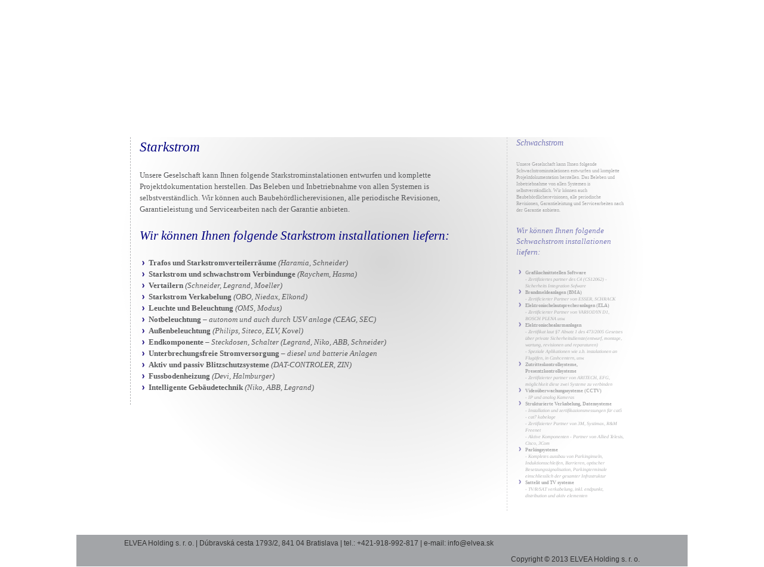

--- FILE ---
content_type: text/html; charset=utf-8
request_url: https://elvea.sk/de/produkte-und-dienstleistungen/
body_size: 4313
content:
<!DOCTYPE html><html lang='de' dir="ltr" prefix="schema: http://schema.org/"><head itemscope itemtype="http://schema.org/WebSite"><meta name="viewport" content="width=device-width, initial-scale=1, shrink-to-fit=no" /><base href="https://elvea.sk/"><meta charset="utf-8" /><meta name="theme-color" content="#000080"/><meta http-equiv="X-UA-Compatible" content="IE=11" /><meta name="format-detection" content="telephone=no" /><meta name="robots" content="all,follow" /><meta name="X-Robots-Tag" content="all,follow" /><meta http-equiv="Content-Type" content="text/html; charset=UTF-8"><meta http-equiv="Content-language" content="de"><link rel="canonical" href="https://elvea.sk/de/"><title>Produkte - ELVEA Holding s.r.o.</title><link rel="icon" href="/favicon.ico" type="image/x-icon" /><link rel="preload" href="/img/bg.webp" as="image"><link rel="preload" href="/img/home-bg.webp" as="image"><link rel="preload" href="/css/normalize.css" as="style"><link rel="preload" href="/css/default.css" as="style"><link type="text/css" rel="stylesheet" href="/css/normalize.css" integrity="sha256-pRSNABeVcTmeYYIfg1rKQM7mfHsZjNwkr8paCx68C2Y= sha384-zkEt5dTxd+3ElZzhvbpk2hcL5ZHPNPE64pWnxHRKES25JMSnrHj/TebE79U+uvRO sha512-M1PlyCnAm+Jnmn3ESzpepA7bB5EqLuUZeqopk9kZUbX2M1DEc0uV/8QMq7fmGu0hYjjX6zh1y/3v3kZrtKK2wQ==" crossorigin="anonymous" defer><link type="text/css" rel="stylesheet" href="/css/default.css" integrity="sha256-0/noEnYVrK/BblrFW0J9FPF5KqeWVVCS8PaowgCcKcE= sha384-ZeCx0DYt3e6AbSfTVn9hdVJZE1mLGoEryTAS9bGzJ6Rrq2nJT5brTQjmmzc8KOiT sha512-dmrILQOsep79lDrbXVLiOSyj/eUfNPQe9VwJfOUOaH4Bnq83pQiv4h6pFTXtbk3sVt08AXwOUR/GcHPWOclbmg==" crossorigin="anonymous" defer><link rel="preload" href="/js/web.js?v=20" as="script"><link rel="alternate" hreflang="sk" href="https://elvea.sk/sk/produkty-a-sluzby" /><link rel="alternate" hreflang="en" href="https://elvea.sk/en/products-and-services" /><link rel="alternate" hreflang="de" href="https://elvea.sk/de/produkte-und-dienstleistungen" /><link rel="alternate" hreflang="x-default" href="https://elvea.sk/en/" /><script type="application/ld+json" nonce="8FbeWUriaByFomRFnNGUTNHzNnssR4+l6ODcIh3rSYM=">
	{
	    "@context": "http://schema.org",
	    "@type": "WebSite",
	    "url": "https://elvea.sk/",
	    "potentialAction": {
		"@type": "SearchAction",
		"target": "https://elvea.sk/de/search?text={text}&submit_=",
		"query-input": "required name=text"
	    }
	}
	</script></head><body itemscope itemtype="http://schema.org/WebPage"><div id="container"><header role="banner" itemscope itemtype="http://schema.org/WPHeader"><div id="head" class="font" nonce="8FbeWUriaByFomRFnNGUTNHzNnssR4+l6ODcIh3rSYM="><div itemscope itemtype="http://schema.org/Organization"><a title="ELVEA Holding" class="logo" href="/de/" nonce="8FbeWUriaByFomRFnNGUTNHzNnssR4+l6ODcIh3rSYM="><picture nonce="8FbeWUriaByFomRFnNGUTNHzNnssR4+l6ODcIh3rSYM="><source srcset="/img/logo.svg" alt="Logo - ELVEA Holding" width="230.58" height="57" nonce="8FbeWUriaByFomRFnNGUTNHzNnssR4+l6ODcIh3rSYM="><source srcset="/img/logo.png" alt="Logo - ELVEA Holding" width="176" height="57" nonce="8FbeWUriaByFomRFnNGUTNHzNnssR4+l6ODcIh3rSYM="><img src="/img/logo.png" alt="Logo - ELVEA Holding" width="176" height="57" nonce="8FbeWUriaByFomRFnNGUTNHzNnssR4+l6ODcIh3rSYM="></picture></a></div><nav role="navigation" itemscope itemtype="http://schema.org/SiteNavigationElement"><div class="menu" nonce="8FbeWUriaByFomRFnNGUTNHzNnssR4+l6ODcIh3rSYM="><ul class="reset" nonce="8FbeWUriaByFomRFnNGUTNHzNnssR4+l6ODcIh3rSYM=">                                                   <li class="" nonce="8FbeWUriaByFomRFnNGUTNHzNnssR4+l6ODcIh3rSYM="><a href="/de/" title="Einführung" hreflang="de" nonce="8FbeWUriaByFomRFnNGUTNHzNnssR4+l6ODcIh3rSYM=">Einführung</a></li>  <li class="active" nonce="8FbeWUriaByFomRFnNGUTNHzNnssR4+l6ODcIh3rSYM="><a href="/de/produkte-und-dienstleistungen/" title="Produkte" hreflang="de" nonce="8FbeWUriaByFomRFnNGUTNHzNnssR4+l6ODcIh3rSYM=">Produkte</a></li>      <li class="" nonce="8FbeWUriaByFomRFnNGUTNHzNnssR4+l6ODcIh3rSYM="><a href="/de/referenzen/" title="Referenzen" hreflang="de" nonce="8FbeWUriaByFomRFnNGUTNHzNnssR4+l6ODcIh3rSYM=">Referenzen</a><ul class="reset" nonce="8FbeWUriaByFomRFnNGUTNHzNnssR4+l6ODcIh3rSYM="> <li nonce="8FbeWUriaByFomRFnNGUTNHzNnssR4+l6ODcIh3rSYM="><a href="/de/referenzen/#lz-kara" title="LZ Kara" hreflang="de" nonce="8FbeWUriaByFomRFnNGUTNHzNnssR4+l6ODcIh3rSYM=">LZ&nbsp;Kara</a></li>  <li nonce="8FbeWUriaByFomRFnNGUTNHzNnssR4+l6ODcIh3rSYM="><a href="/de/referenzen/#arbeitsamte" title="Arbeitsämte" hreflang="de" nonce="8FbeWUriaByFomRFnNGUTNHzNnssR4+l6ODcIh3rSYM=">Arbeitsämte</a></li>  <li nonce="8FbeWUriaByFomRFnNGUTNHzNnssR4+l6ODcIh3rSYM="><a href="/de/referenzen/#dalkia-veolia" title="Dalkia, a.s." hreflang="de" nonce="8FbeWUriaByFomRFnNGUTNHzNnssR4+l6ODcIh3rSYM=">Dalkia,&nbsp;a.s.</a></li>  <li nonce="8FbeWUriaByFomRFnNGUTNHzNnssR4+l6ODcIh3rSYM="><a href="/de/referenzen/#kia-wohnkomplex" title="KIA Wohnkomplex" hreflang="de" nonce="8FbeWUriaByFomRFnNGUTNHzNnssR4+l6ODcIh3rSYM=">KIA&nbsp;Wohnkomplex</a></li>  <li nonce="8FbeWUriaByFomRFnNGUTNHzNnssR4+l6ODcIh3rSYM="><a href="/de/referenzen/#kerametal" title="Kerametal" hreflang="de" nonce="8FbeWUriaByFomRFnNGUTNHzNnssR4+l6ODcIh3rSYM=">Kerametal</a></li>  <li nonce="8FbeWUriaByFomRFnNGUTNHzNnssR4+l6ODcIh3rSYM="><a href="/de/referenzen/#cit-bratislava" title="CIT (Bratislava)" hreflang="de" nonce="8FbeWUriaByFomRFnNGUTNHzNnssR4+l6ODcIh3rSYM=">CIT&nbsp;(Bratislava)</a></li>  <li nonce="8FbeWUriaByFomRFnNGUTNHzNnssR4+l6ODcIh3rSYM="><a href="/de/referenzen/#flughafen" title="Flughäfen" hreflang="de" nonce="8FbeWUriaByFomRFnNGUTNHzNnssR4+l6ODcIh3rSYM=">Flughäfen</a></li>  <li nonce="8FbeWUriaByFomRFnNGUTNHzNnssR4+l6ODcIh3rSYM="><a href="/de/referenzen/#medisaf" title="Medisaf" hreflang="de" nonce="8FbeWUriaByFomRFnNGUTNHzNnssR4+l6ODcIh3rSYM=">Medisaf</a></li>  <li nonce="8FbeWUriaByFomRFnNGUTNHzNnssR4+l6ODcIh3rSYM="><a href="/de/referenzen/#vankovka" title="Vaňkovka" hreflang="de" nonce="8FbeWUriaByFomRFnNGUTNHzNnssR4+l6ODcIh3rSYM=">Vaňkovka</a></li>  <li nonce="8FbeWUriaByFomRFnNGUTNHzNnssR4+l6ODcIh3rSYM="><a href="/de/referenzen/#saratov" title="Saratov" hreflang="de" nonce="8FbeWUriaByFomRFnNGUTNHzNnssR4+l6ODcIh3rSYM=">Saratov</a></li>  <li nonce="8FbeWUriaByFomRFnNGUTNHzNnssR4+l6ODcIh3rSYM="><a href="/de/referenzen/#soravia" title="Soravia" hreflang="de" nonce="8FbeWUriaByFomRFnNGUTNHzNnssR4+l6ODcIh3rSYM=">Soravia</a></li>  <li nonce="8FbeWUriaByFomRFnNGUTNHzNnssR4+l6ODcIh3rSYM="><a href="/de/referenzen/#avion" title="Avion" hreflang="de" nonce="8FbeWUriaByFomRFnNGUTNHzNnssR4+l6ODcIh3rSYM=">Avion</a></li>  <li nonce="8FbeWUriaByFomRFnNGUTNHzNnssR4+l6ODcIh3rSYM="><a href="/de/referenzen/#orange" title="Orange, a.s." hreflang="de" nonce="8FbeWUriaByFomRFnNGUTNHzNnssR4+l6ODcIh3rSYM=">Orange,&nbsp;a.s.</a></li>  <li nonce="8FbeWUriaByFomRFnNGUTNHzNnssR4+l6ODcIh3rSYM="><a href="/de/referenzen/#eurovea-offices" title="Eurovea Offices" hreflang="de" nonce="8FbeWUriaByFomRFnNGUTNHzNnssR4+l6ODcIh3rSYM=">Eurovea&nbsp;Offices</a></li>  <li nonce="8FbeWUriaByFomRFnNGUTNHzNnssR4+l6ODcIh3rSYM="><a href="/de/referenzen/#eurovea-international-trade-center" title="Eurovea" hreflang="de" nonce="8FbeWUriaByFomRFnNGUTNHzNnssR4+l6ODcIh3rSYM=">Eurovea</a></li> </ul></li>  <li class="" nonce="8FbeWUriaByFomRFnNGUTNHzNnssR4+l6ODcIh3rSYM="><a href="/de/kontakt/" title="Kontakt" hreflang="de" nonce="8FbeWUriaByFomRFnNGUTNHzNnssR4+l6ODcIh3rSYM=">Kontakt</a></li> </ul></div></nav><form role="search" action="/de/search" method="get" id="frm-" class="search" nonce="8FbeWUriaByFomRFnNGUTNHzNnssR4+l6ODcIh3rSYM=">  <input class="reset text" name="text" id="frmsearch-text" type="text" aria-label="Search" placeholder="Suchen" nonce="8FbeWUriaByFomRFnNGUTNHzNnssR4+l6ODcIh3rSYM="><input class="reset button" name="submit_" id="frmsearch-submit" value="" type="submit" aria-label="Submit search" placeholder="Hľadať" nonce="8FbeWUriaByFomRFnNGUTNHzNnssR4+l6ODcIh3rSYM="><div nonce="8FbeWUriaByFomRFnNGUTNHzNnssR4+l6ODcIh3rSYM="><!--[if IE]><input type=IEbug disabled class="hide"><![endif]--></div></form><p class="lang reset" nonce="8FbeWUriaByFomRFnNGUTNHzNnssR4+l6ODcIh3rSYM="><a href="/sk/produkty-a-sluzby" title="SK"  hreflang="sk" nonce="8FbeWUriaByFomRFnNGUTNHzNnssR4+l6ODcIh3rSYM=">SK</a>&nbsp;-&nbsp; <a href="/en/products-and-services" title="EN"  hreflang="en" nonce="8FbeWUriaByFomRFnNGUTNHzNnssR4+l6ODcIh3rSYM=">EN</a>&nbsp;-&nbsp; <a href="/de/produkte-und-dienstleistungen" title="DE" class=active hreflang="de" nonce="8FbeWUriaByFomRFnNGUTNHzNnssR4+l6ODcIh3rSYM=">DE</a> </p></div></header><section role="main" nonce="8FbeWUriaByFomRFnNGUTNHzNnssR4+l6ODcIh3rSYM="><a href="mailto:spamtrap@elvea.sk" class="hide" nonce="8FbeWUriaByFomRFnNGUTNHzNnssR4+l6ODcIh3rSYM=">spamtrap@elvea.sk</a><div id="content" nonce="8FbeWUriaByFomRFnNGUTNHzNnssR4+l6ODcIh3rSYM="><h1>Wir können alles von Optimalen Entwurf<br />bis Inbetriebnahme bieten.</h1><div style="height: 1192px;" id="pages" nonce="8FbeWUriaByFomRFnNGUTNHzNnssR4+l6ODcIh3rSYM="><article class="box " nonce="8FbeWUriaByFomRFnNGUTNHzNnssR4+l6ODcIh3rSYM="><h2 id="starkstrom">Starkstrom</h2>
<p>Unsere Geselschaft kann Ihnen folgende Starkstrominstalationen entwurfen und komplette Projektdokumentation herstellen. Das Beleben und Inbetriebnahme von allen Systemen is selbstverständlich. Wir können auch Baubehördlicherevisionen, alle periodische Revisionen, Garantieleistung und Servicearbeiten nach der Garantie anbieten.</p>
<h3>Wir können Ihnen folgende Starkstrom installationen liefern:</h3>
<ul>
<li><strong>Trafos und Starkstromverteilerräume</strong> <em>(Haramia, Schneider)</em></li>
<li><strong>Starkstrom und schwachstrom Verbindunge</strong> <em>(Raychem, Hasma)</em></li>
<li><strong>Vertailern</strong> <em>(Schneider, Legrand, Moeller)</em></li>
<li><strong>Starkstrom Verkabelung</strong> <em>(OBO, Niedax, Elkond)</em></li>
<li><strong>Leuchte und Beleuchtung</strong> <em>(OMS, Modus)</em></li>
<li><strong>Notbeleuchtung</strong> – <em>autonom und auch durch USV anlage (CEAG, SEC)</em></li>
<li><strong>Außenbeleuchtung</strong> <em>(Philips, Siteco, ELV, Kovel)</em></li>
<li><strong>Endkomponente</strong> – <em>Steckdosen, Schalter (Legrand, Niko, ABB, Schneider)</em></li>
<li><strong>Unterbrechungsfreie Stromversorgung</strong> – <em>diesel und batterie Anlagen</em></li>
<li><strong>Aktiv und passiv Blitzschutzsysteme</strong> <em>(DAT-CONTROLER, ZIN)</em></li>
<li><strong>Fussbodenheizung</strong> <em>(Devi, Halmburger)</em></li>
<li><strong>Intelligente Gebäudetechnik</strong> <em>(Niko, ABB, Legrand)</em></li>
</ul></article><article class="box pages_small" nonce="8FbeWUriaByFomRFnNGUTNHzNnssR4+l6ODcIh3rSYM="><h2 id="schwachstrom">Schwachstrom</h2>
<p>Unsere Geselschaft kann Ihnen folgende Schwachstrominstalationen entwurfen und komplette Projektdokumentation herstellen. Das Beleben und Inbetriebnahme von allen Systemen is selbstverständlich. Wir können auch Baubehördlicherevisionen, alle periodische Revisionen, Garantieleistung und Servicearbeiten nach der Garantie anbieten.</p>
<h3>Wir können Ihnen folgende Schwachstrom installationen liefern:</h3>
<ul>
<li><strong>Grafikschnittstellen Software</strong><br /> <em>- Zertifiziertes partner des C4 (CS12062) - Sicherheits Integration Sofware</em></li>
<li><strong>Brandmeldeanlagen (BMA)</strong><br /> <em>- Zertificierter Partner von ESSER, SCHRACK</em></li>
<li><strong>Elektronischelautsprecheranlagen (ELA)</strong><br /> <em>- Zertificierter Partner von VARIODYN D1, BOSCH PLENA usw.</em></li>
<li><strong>Elektronischealarmanlagen</strong><br /> <em>- Zertifikat laut §7 Absatz 1 des 473/2005 Gesetzes über private Sicherheitsdienste(entwurf, montage, wartung, revisionen und reparaturen)<br /> - Speziale Aplikationen wie z.b. instalationen an Flugäfen, in Cashcentern, usw.</em></li>
<li><strong>Zutritteskontrollsysteme, Presentzkontrollsysteme </strong><br /> <em>- Zertifizierter partner von ARITECH, EFG, möglichkeit diese zwei Systeme zu verbinden</em></li>
<li><strong>Videoüberwachungssysteme (CCTV)</strong><br /> <em>- IP und analog Kameras</em></li>
<li><strong>Strukturierte Verkabelung, Datensysteme</strong><br /> <em>- Installation und zertifikazionsmessungen für cat5 - cat7 kabelage<br /> - Zertifizierter Partner von 3M, Systimax, R&amp;M Freenet<br /> - Aktive Komponenten - Partner von Allied Telesis, Cisco, 3Com</em></li>
<li><strong>Parkingsysteme</strong><br /> <em>- Kompletes aussbau von Parkinginseln, Induktionsschleifen, Barrieren, optischer Besetzungssignalisation, Parkingterminale einschliesslich der gesamter Infrastruktur </em></li>
<li><strong>Sattelit und TV systeme</strong><br /> <em>- TV/R/SAT verkabelung, inkl. endpunkt, distribution und aktiv elementen</em></li>
</ul></article><div style="clear:both" nonce="8FbeWUriaByFomRFnNGUTNHzNnssR4+l6ODcIh3rSYM="></div></div><div class="clear" nonce="8FbeWUriaByFomRFnNGUTNHzNnssR4+l6ODcIh3rSYM="></div></div></section><footer role="contentinfo" itemscope itemtype="http://schema.org/WPFooter"><div id="foot" class="font aReverse" nonce="8FbeWUriaByFomRFnNGUTNHzNnssR4+l6ODcIh3rSYM="><p class="contact">ELVEA Holding s. r. o. | Dúbravská cesta 1793/2, <span class="zip" title="">841 04</span> Bratislava | tel.: <a href="tel:+421918992817">+421-918-992-817</a> | <script type="text/javascript" src="/js/m.js?v=10" integrity="sha256-BNt8yKu+6D8K/rMTkxmpap2Ii0b/OdnWDXQizb6W0us= sha384-6VAcXlBu5ssxOuynRl9ofxYl+xr7PUIo7uRVSut+n/TP0whtTPn/IG+woP/mTusO sha512-qWvzaRI6hWNJ0zLoLpWBJn543Aw7rjUeDv5Ymn5ynu3ci8ODhl9mUa1d51GdBEDX0SaujbaZXX38MiYsvnyb0Q==" crossorigin="anonymous"></script></p>
<p class="copyright">Copyright © 2013 ELVEA Holding s. r. o.</p><div class="clear" nonce="8FbeWUriaByFomRFnNGUTNHzNnssR4+l6ODcIh3rSYM="></div></div><noscript><div class="nonjs" nonce="8FbeWUriaByFomRFnNGUTNHzNnssR4+l6ODcIh3rSYM=">                                  Warnung: Ihr Browser unterstützt Javascript nicht. Einige Elemente werden möglicherweise falsch gerendert. Javascript wird auf dieser Seite nur für Animationen verwendet.             </div></noscript></footer></div><script src="/js/web.js?v=20" integrity="sha256-LALN3QDgYm+SmAyk4LVNifQyOy1Tq/UEtHmjxZhswH4= sha384-a92hYQY/sKgHzwpxBx2azrBiZbgNOWW5jEZdvFuwkKBgQQfF7ifWNefLlwTlv8Zy sha512-6EMZhmesowiBFVPTaXpoBAIf/RExyGqK8sEdWYKtjB4DgoH23DK2Zy4IPzkAL8v00YUL8jV6/yjtKWdP1xzQWg==" crossorigin="" defer></script></body></html>

--- FILE ---
content_type: text/css; charset=utf-8
request_url: https://elvea.sk/css/normalize.css
body_size: 772
content:
a,abbr,acronym,address,applet,article,aside,audio,b,big,blockquote,body,canvas,caption,center,cite,code,dd,del,details,dfn,dialog,div,dl,dt,em,embed,fieldset,figcaption,figure,font,footer,form,h1,h2,h3,h4,h5,h6,header,hgroup,hr,html,i,iframe,img,ins,kbd,label,legend,li,mark,menu,meter,nav,object,ol,output,p,pre,progress,q,rp,rt,ruby,s,samp,section,small,span,strike,strong,sub,summary,sup,table,tbody,td,tfoot,th,thead,time,tr,tt,u,ul,var,video,xmp{border:0;margin:0;padding:0;font-size:100%}html,body{height:100%}article,aside,details,figcaption,figure,footer,header,hgroup,menu,nav,section{display:block}b,strong{font-weight:bold}img{color:transparent;font-size:0;vertical-align:middle;-ms-interpolation-mode:bicubic}li{display:list-item}table{border-collapse:collapse;border-spacing:0}th,td,caption{font-weight:normal;vertical-align:top;text-align:left}q{quotes:none}q:before,q:after{content:'';content:none}sub,sup,small{font-size:75%}sub,sup{line-height:0;position:relative;vertical-align:baseline}sub{bottom:-0.25em}sup{top:-0.5em}svg{overflow:hidden}body{font:13px/1.5 'Helvetica Neue', Arial, 'Liberation Sans', FreeSans, sans-serif;font-display:optional}pre,code{font-family:'DejaVu Sans Mono', Monaco, Consolas, monospace}hr{border:0 #ccc solid;border-top-width:1px;clear:both;height:0}h1{font-size:1.923em}h2{font-size:1.769em}h3{font-size:1.615em}h4{font-size:1.462em}h5{font-size:1.308em}h6{font-size:1.154em}ol{list-style:decimal}ul{list-style:disc}li{margin-left:30px}p,dl,hr,h1,h2,h3,h4,h5,h6,ol,ul,pre,table,address,fieldset,figure{margin-bottom:20px}label,input[type=submit]{cursor:pointer}.center{text-align:center}.clear{clear:both;display:block;overflow:hidden;height:0}.reset{margin:0;padding:0;border:0}a[href^='error:']{color:white;background:red}a img{border:0}body>pre{position:relative;z-index:10}#ajaxspinner{position:fixed;z-index:100;left:50%;top:50%;display:none;width:32px;height:32px;background:url('../img/spinner.gif')}

--- FILE ---
content_type: text/css; charset=utf-8
request_url: https://elvea.sk/css/default.css
body_size: 1477
content:
:root{--main-bg-color:#fff;--secondary-bg-color:#222532;--footer-bg-color:#151a1e;--brand-color:#000080;--brand-high-color:rgba(0,0,128,1);--menu-bg-color:rgba(230,230,230,1);--menu-active-color:rgba(0,0,122,1);--text-dark-high-color:rgba(225,225,225,0.87);--text-dark-medium-color:rgba(225,225,225,0.6);--text-dark-disable-color:rgba(225,225,225,0.38);--text-light-high-color:rgba(0,0,0,0.87);--text-light-medium-color:rgba(0,0,0,0.6);--text-light-disable-color:rgba(0,0,0,0.38);--main-width:1024px}body{font-family:Georgia,serif;color:#58595b;background:url('../img/bg.webp') 50% 0 no-repeat;font-display:optional}#container{margin:0 auto;width:var(--main-width)}h1,h2,h3,h4,h5,h6{font-style:italic;font-weight:normal;color:var(--brand-color)}h1{position:absolute;right:80px;top:0;padding-left:30px;color:#58595b;background:url('../img/quotes.png') 0 0 no-repeat}a{color:var(--brand-color)}a:hover{text-decoration:none}ul{list-style:url('../img/bullet.png')}ul li{margin-left:15px}.hide{display:none}div.box p a{color:#58595b;text-decoration:none}.clear{clear:both}.box{padding:0 15px;border-left:1px dashed #b1b2b4}#head.font,#references.font,#foot.font{font-family:Arial,sans-serif;font-display:optional}#content{position:relative;z-index:5;padding:100px 80px 40px}#head{position:relative;z-index:10;height:130px;color:#939598}#head a{text-decoration:none;color:#939598}#head a:hover,#head .active,#head .active>a{color:var(--brand-color) !important}#head .active{font-weight:bold}#head .logo{position:absolute;left:85px;top:45px}#head .menu{position:absolute;left:261px;top:63px;width:654px;height:34px;padding:0 20px;text-transform:uppercase;background:url('../img/topMenu-bg.png')}#head .menu ul{float:right;list-style:none}#head .menu ul li{position:relative;float:left;margin:0;font-size:18px}#head .menu ul li a{float:left;padding:4px 15px;height:26px}#head .menu ul li ul{position:absolute;left:0;top:34px;float:none;display:none;width:215px;background:url('../img/topMenu-ul-bg.png')}#head .menu ul li ul.cols2{left:-100px;width:401px}#head .menu ul li:hover ul{display:block}#head .menu ul li ul li{width:215px;font-size:0.9em;font-weight:normal}#head .menu ul li ul.cols2 li{border-top:1px solid #A3A5A8}#head .menu ul li ul li:first-child,#head .menu ul li ul li:nth-child(2){border-top:0}#head .menu ul li ul.cols2 li:nth-child(odd){border-right:1px solid #A3A5A8}#head .menu ul li ul li a{float:none;display:block;padding-bottom:2px;color:#58595b}#head .menu ul li ul li a:hover,#head .menu ul li ul li.active a{background:#ccc}#head .search{position:absolute;left:682px;top:15px;border-right:1px dotted #939598}#head .search input{float:left;margin-right:10px;background:#dcddde;border:0}#head .search input[type=text]{padding:4px 7px;height:16px;width:137px}#head .search input[type=submit]{width:25px;height:24px;background:transparent url('../img/search-submit.png')}#head .lang{position:absolute;left:910px;top:13px;font-size:16px}#foot{color:#333;font-size:0.9em;background:#a3a5a8}#foot p{margin:5px auto}#foot p a{color:#333}#foot p.contact{float:left;margin-left:80px}#foot p.copyright{float:right;margin-left:40px !important;margin-right:80px}.nonjs{text-align:center;background-color:#ffc107;color:#212529}a.reverse,.aReverse a{text-decoration:none}a.reverse:hover,.aReverse a:hover{text-decoration:underline}#content.home{margin-top:-33px;padding:360px 0 0;background:url('../img/home-bg.webp') 460px 0 no-repeat}#content.home .text{position:absolute;left:95px;top:50px;color:var(--brand-color)}#content.home .text .big{font:3em/1 Arial,sans-serif;font-display:optional}#content.home .wrap{padding:30px 80px;background:url('../img/wrap-bg.png') repeat-y}#slogan{position:absolute;left:520px;top:240px;padding-left:30px;font-style:italic;font-size:1.4em;background:url('../img/quotes.png')0 0 no-repeat}.slogan__container{overflow:hidden;position:relative;display:block}.slides-control{position:relative;width:1200px;height:100px;left:-400px}.slides-control__slide{display:block;position:absolute;top:0px;left:400px;z-index:0;visibility:hidden}.slogan__container,.slides-control__slide{width:400px;height:100px}.slides-control__slide--active{visibility:visible}.contact .box{float:left}.contact-address{width:200px}.contact-billing{width:250px}.contact-gps{width:320px}#references{position:relative;margin:0 -80px -40px;padding-bottom:40px;height:507px;color:#000;background:url('../img/references-bg.png') 0 100% no-repeat;font-family:Arial,sans-serif;font-display:optional;overflow:hidden}#references .arrow{position:absolute;top:120px;z-index:10;width:14px;height:22px;background:url('../img/arrows.png')}#references .arrow.prev{left:250px;background-position:0 0}#references .arrow.next{right:250px;background-position:-14px 0}#references .container{position:absolute;left:252px;top:0px}#references .container div{margin:0 60px;width:400px;cursor:pointer;opacity:0.2;float:left}#references .container div.active{margin-top:40px;cursor:default}#references .container div h2{margin-bottom:10px;font-size:1.3em;font-family:Georgia,serif;border-bottom:2px solid var(--brand-color);font-display:optional}#references .container div p{margin-bottom:10px}#references .container div p img{width:400px;height:230px}#references .container div ul,#references .container div ul li{list-style-type:none}#pages .box{float:left;margin:0 10px}#pages .box.pages_small{cursor:pointer}

--- FILE ---
content_type: text/css; charset=utf-8
request_url: https://elvea.sk/css/normalize.css
body_size: 772
content:
a,abbr,acronym,address,applet,article,aside,audio,b,big,blockquote,body,canvas,caption,center,cite,code,dd,del,details,dfn,dialog,div,dl,dt,em,embed,fieldset,figcaption,figure,font,footer,form,h1,h2,h3,h4,h5,h6,header,hgroup,hr,html,i,iframe,img,ins,kbd,label,legend,li,mark,menu,meter,nav,object,ol,output,p,pre,progress,q,rp,rt,ruby,s,samp,section,small,span,strike,strong,sub,summary,sup,table,tbody,td,tfoot,th,thead,time,tr,tt,u,ul,var,video,xmp{border:0;margin:0;padding:0;font-size:100%}html,body{height:100%}article,aside,details,figcaption,figure,footer,header,hgroup,menu,nav,section{display:block}b,strong{font-weight:bold}img{color:transparent;font-size:0;vertical-align:middle;-ms-interpolation-mode:bicubic}li{display:list-item}table{border-collapse:collapse;border-spacing:0}th,td,caption{font-weight:normal;vertical-align:top;text-align:left}q{quotes:none}q:before,q:after{content:'';content:none}sub,sup,small{font-size:75%}sub,sup{line-height:0;position:relative;vertical-align:baseline}sub{bottom:-0.25em}sup{top:-0.5em}svg{overflow:hidden}body{font:13px/1.5 'Helvetica Neue', Arial, 'Liberation Sans', FreeSans, sans-serif;font-display:optional}pre,code{font-family:'DejaVu Sans Mono', Monaco, Consolas, monospace}hr{border:0 #ccc solid;border-top-width:1px;clear:both;height:0}h1{font-size:1.923em}h2{font-size:1.769em}h3{font-size:1.615em}h4{font-size:1.462em}h5{font-size:1.308em}h6{font-size:1.154em}ol{list-style:decimal}ul{list-style:disc}li{margin-left:30px}p,dl,hr,h1,h2,h3,h4,h5,h6,ol,ul,pre,table,address,fieldset,figure{margin-bottom:20px}label,input[type=submit]{cursor:pointer}.center{text-align:center}.clear{clear:both;display:block;overflow:hidden;height:0}.reset{margin:0;padding:0;border:0}a[href^='error:']{color:white;background:red}a img{border:0}body>pre{position:relative;z-index:10}#ajaxspinner{position:fixed;z-index:100;left:50%;top:50%;display:none;width:32px;height:32px;background:url('../img/spinner.gif')}

--- FILE ---
content_type: text/css; charset=utf-8
request_url: https://elvea.sk/css/default.css
body_size: 1477
content:
:root{--main-bg-color:#fff;--secondary-bg-color:#222532;--footer-bg-color:#151a1e;--brand-color:#000080;--brand-high-color:rgba(0,0,128,1);--menu-bg-color:rgba(230,230,230,1);--menu-active-color:rgba(0,0,122,1);--text-dark-high-color:rgba(225,225,225,0.87);--text-dark-medium-color:rgba(225,225,225,0.6);--text-dark-disable-color:rgba(225,225,225,0.38);--text-light-high-color:rgba(0,0,0,0.87);--text-light-medium-color:rgba(0,0,0,0.6);--text-light-disable-color:rgba(0,0,0,0.38);--main-width:1024px}body{font-family:Georgia,serif;color:#58595b;background:url('../img/bg.webp') 50% 0 no-repeat;font-display:optional}#container{margin:0 auto;width:var(--main-width)}h1,h2,h3,h4,h5,h6{font-style:italic;font-weight:normal;color:var(--brand-color)}h1{position:absolute;right:80px;top:0;padding-left:30px;color:#58595b;background:url('../img/quotes.png') 0 0 no-repeat}a{color:var(--brand-color)}a:hover{text-decoration:none}ul{list-style:url('../img/bullet.png')}ul li{margin-left:15px}.hide{display:none}div.box p a{color:#58595b;text-decoration:none}.clear{clear:both}.box{padding:0 15px;border-left:1px dashed #b1b2b4}#head.font,#references.font,#foot.font{font-family:Arial,sans-serif;font-display:optional}#content{position:relative;z-index:5;padding:100px 80px 40px}#head{position:relative;z-index:10;height:130px;color:#939598}#head a{text-decoration:none;color:#939598}#head a:hover,#head .active,#head .active>a{color:var(--brand-color) !important}#head .active{font-weight:bold}#head .logo{position:absolute;left:85px;top:45px}#head .menu{position:absolute;left:261px;top:63px;width:654px;height:34px;padding:0 20px;text-transform:uppercase;background:url('../img/topMenu-bg.png')}#head .menu ul{float:right;list-style:none}#head .menu ul li{position:relative;float:left;margin:0;font-size:18px}#head .menu ul li a{float:left;padding:4px 15px;height:26px}#head .menu ul li ul{position:absolute;left:0;top:34px;float:none;display:none;width:215px;background:url('../img/topMenu-ul-bg.png')}#head .menu ul li ul.cols2{left:-100px;width:401px}#head .menu ul li:hover ul{display:block}#head .menu ul li ul li{width:215px;font-size:0.9em;font-weight:normal}#head .menu ul li ul.cols2 li{border-top:1px solid #A3A5A8}#head .menu ul li ul li:first-child,#head .menu ul li ul li:nth-child(2){border-top:0}#head .menu ul li ul.cols2 li:nth-child(odd){border-right:1px solid #A3A5A8}#head .menu ul li ul li a{float:none;display:block;padding-bottom:2px;color:#58595b}#head .menu ul li ul li a:hover,#head .menu ul li ul li.active a{background:#ccc}#head .search{position:absolute;left:682px;top:15px;border-right:1px dotted #939598}#head .search input{float:left;margin-right:10px;background:#dcddde;border:0}#head .search input[type=text]{padding:4px 7px;height:16px;width:137px}#head .search input[type=submit]{width:25px;height:24px;background:transparent url('../img/search-submit.png')}#head .lang{position:absolute;left:910px;top:13px;font-size:16px}#foot{color:#333;font-size:0.9em;background:#a3a5a8}#foot p{margin:5px auto}#foot p a{color:#333}#foot p.contact{float:left;margin-left:80px}#foot p.copyright{float:right;margin-left:40px !important;margin-right:80px}.nonjs{text-align:center;background-color:#ffc107;color:#212529}a.reverse,.aReverse a{text-decoration:none}a.reverse:hover,.aReverse a:hover{text-decoration:underline}#content.home{margin-top:-33px;padding:360px 0 0;background:url('../img/home-bg.webp') 460px 0 no-repeat}#content.home .text{position:absolute;left:95px;top:50px;color:var(--brand-color)}#content.home .text .big{font:3em/1 Arial,sans-serif;font-display:optional}#content.home .wrap{padding:30px 80px;background:url('../img/wrap-bg.png') repeat-y}#slogan{position:absolute;left:520px;top:240px;padding-left:30px;font-style:italic;font-size:1.4em;background:url('../img/quotes.png')0 0 no-repeat}.slogan__container{overflow:hidden;position:relative;display:block}.slides-control{position:relative;width:1200px;height:100px;left:-400px}.slides-control__slide{display:block;position:absolute;top:0px;left:400px;z-index:0;visibility:hidden}.slogan__container,.slides-control__slide{width:400px;height:100px}.slides-control__slide--active{visibility:visible}.contact .box{float:left}.contact-address{width:200px}.contact-billing{width:250px}.contact-gps{width:320px}#references{position:relative;margin:0 -80px -40px;padding-bottom:40px;height:507px;color:#000;background:url('../img/references-bg.png') 0 100% no-repeat;font-family:Arial,sans-serif;font-display:optional;overflow:hidden}#references .arrow{position:absolute;top:120px;z-index:10;width:14px;height:22px;background:url('../img/arrows.png')}#references .arrow.prev{left:250px;background-position:0 0}#references .arrow.next{right:250px;background-position:-14px 0}#references .container{position:absolute;left:252px;top:0px}#references .container div{margin:0 60px;width:400px;cursor:pointer;opacity:0.2;float:left}#references .container div.active{margin-top:40px;cursor:default}#references .container div h2{margin-bottom:10px;font-size:1.3em;font-family:Georgia,serif;border-bottom:2px solid var(--brand-color);font-display:optional}#references .container div p{margin-bottom:10px}#references .container div p img{width:400px;height:230px}#references .container div ul,#references .container div ul li{list-style-type:none}#pages .box{float:left;margin:0 10px}#pages .box.pages_small{cursor:pointer}

--- FILE ---
content_type: text/javascript; charset=utf-8
request_url: https://elvea.sk/js/web.js?v=20
body_size: 2355
content:
const myModule=(function(){let modules={};function define(name,fn){modules[name]=fn}function get(name){return modules[name]}return{define:define,get:get}})();myModule.define('slide',function(elements,options){const nonActiveBoxCss={opacity:0.2,float:'left',marginTop:'0px'};const activeBoxCss={opacity:1,float:'left',marginTop:'40px'};const defaults={speed:600,};let isClicked=false;options=Object.assign({},defaults,options);elements.forEach(function(slide){let container=slide.querySelector('.container');let boxs=container.children;let menuLists=document.querySelectorAll('.menu ul li ul');const boxCount=boxs.length;let boxWidth=outerWidth(boxs[0]);let current=Array.from(container.children).findIndex(function(box){return box.classList.contains('active')})+1;let prevArrow=slide.querySelector('.arrow.prev');let nextArrow=slide.querySelector('.arrow.next');let hash=window.location.hash||false;if(current===0&&hash===false){current=1;boxs[0].classList.toggle('active');boxs[0].style.opacity=1;toggleHideArrow(current);let firstMenuList=menuLists[0].children[0];firstMenuList.classList.toggle('active');Array.from(firstMenuList.children).forEach(function(menuLink){window.location.hash=menuLink.hash})}else if(current===0&&hash!==false){Array.from(menuLists).forEach(function(mList){Array.from(mList.querySelectorAll('a')).forEach(function(menuLink){if(menuLink.hash===hash){current=Array.from(mList.children).indexOf(menuLink.parentNode)+1;animate(current);boxs[current-1].style.opacity=1}})})}Array.from(boxs).forEach(function(box){if(!box.classList.contains('active')){box.style.opacity='0.2'}});function left(n){return(slide.clientWidth-boxWidth)/2-(n-1)*boxWidth}function goAnimate(element,start,end,finishFn){let opt={duration:options.speed,easing:'ease-in-out',fill:'both',iterations:1,};let keyframes=[{...start},{...end},];requestAnimationFrame(()=>{let animation=element.animate(keyframes,opt);if(typeof(finishFn)==='function'){animation.onfinish=finishFn}})}function toggleHideArrow(n){if((n>1&&n<=boxCount)&&prevArrow.classList.contains('hide')){prevArrow.classList.remove('hide')}if((n>=1&&n<boxCount)&&nextArrow.classList.contains('hide')){nextArrow.classList.remove('hide')}if(n==1){prevArrow.classList.add('hide')}else if(n==boxCount){nextArrow.classList.add('hide')}}function animate(n){if(n>=1&&n<=boxCount){current=n;toggleHideArrow(n);let activeBox=container.querySelector('.active');if(!activeBox){activeBox=container.firstElementChild;activeBox.classList.toggle('active')}let box=container.querySelector('div:nth-child('+n+')');let activeMenu=menuLists[0].querySelector('.active');if(!activeMenu){activeMenu=menuLists[0].firstElementChild;activeMenu.classList.toggle('active')}let mList=menuLists[0].querySelector('li:nth-child('+n+')');Array.from(mList.children).forEach((menuLink)=>{window.location.hash=menuLink.hash});if(!box.classList.contains('active')){let currentLeft=container.offsetLeft+'px';goAnimate(container,{left:currentLeft},{left:left(n)+'px'});goAnimate(activeBox,activeBoxCss,nonActiveBoxCss,()=>{activeBox.classList.toggle('active');activeMenu.classList.toggle('active');});goAnimate(box,nonActiveBoxCss,activeBoxCss,()=>{box.classList.toggle('active');mList.classList.toggle('active')})}}}slide.style.position='relative';slide.style.overflow='hidden';container.style.position='absolute';container.style.left=left(current)+'px';container.style.top='0';container.style.width=boxWidth*boxCount+'px';Array.from(boxs).forEach(function(box){box.addEventListener('click',function(e){e.preventDefault();if(!isClicked){isClicked=true;setTimeout(function(){isClicked=false},options.speed);animate(Array.from(boxs).indexOf(box)+1)}})});slide.querySelector('.prev').addEventListener('click',function(e){e.preventDefault();if(!isClicked){isClicked=true;setTimeout(function(){isClicked=false},options.speed);animate(current-1)}});slide.querySelector('.next').addEventListener('click',function(e){e.preventDefault();if(!isClicked){isClicked=true;setTimeout(function(){isClicked=false},options.speed);animate(current+1)}});Array.from(menuLists[0].querySelectorAll('li')).forEach(function(mList){mList.addEventListener('click',function(e){e.preventDefault();if(!isClicked){isClicked=true;setTimeout(function(){isClicked=false},options.speed);animate(Array.from(menuLists[0].querySelectorAll('li')).indexOf(mList)+1)}})})});function outerWidth(element){let style=window.getComputedStyle(element);let padding=parseInt(style.paddingLeft)+parseInt(style.paddingRight);let margin=parseInt(style.marginLeft)+parseInt(style.marginRight);let border=parseInt(style.borderLeftWidth)+parseInt(style.borderRightWidth);return(element.offsetWidth+margin+padding+border)}});myModule.define('pages',function(elements,options){const defaults={width:580,smallWidth:180,fontSize:'60%',opacity:0.5};options=Object.assign({},defaults,options);const normalCss={float:'left',width:options.width+'px',fontSize:'100%',opacity:1};const smallCss={width:options.smallWidth+'px',fontSize:options.fontSize,opacity:options.opacity};let hash=window.location.hash||false;if(hash){hash=hash.substring(1)}elements.forEach((container)=>{let pages=container.children;let heights=[];Array.prototype.forEach.call(pages,(p1)=>{if(p1.classList.contains('box')){p1.style.cssText=p1.classList.contains('pages_small')?cssToString(smallCss):cssToString(normalCss);heights.push(p1.offsetHeight);if(!hash){setLocationHashByElementID(p1)}if(p1.querySelector('h2').id===hash&&p1.classList.contains('pages_small')){Array.prototype.forEach.call(pages,(p2)=>{animate(p2,smallCss,normalCss)})}container.addEventListener('click',(event)=>{if(event.target.closest('.pages_small')){Array.prototype.forEach.call(pages,(p3)=>{animate(p3,smallCss,normalCss);setLocationHashByElementID(p3)})}})}});container.style.height=Math.max.apply(Math,heights)+'px'});function setLocationHashByElementID(element){if(!element.classList.contains('pages_small')&&element.classList.contains('box')){let h=element.querySelector('h2').id;if(h!==undefined){window.location.hash=h}}}function animate(element,smallCss,normalCss){if(element.classList.contains('box')){let isSmall=element.classList.contains('pages_small');element.style.cssText=isSmall?cssToString(normalCss):cssToString(smallCss);let start=isSmall?smallCss:normalCss;let end=isSmall?normalCss:smallCss;let opt={duration:400,easing:'ease-in-out',fill:'both',iterations:1,};let keyframes=[{...start},{...end},];requestAnimationFrame(()=>{element.animate(keyframes,opt)});element.classList.toggle('pages_small')}}function cssToString(obj){return Object.keys(obj).map((key)=>{let nKey=key.replace(/([a-z0-9]|(?=[A-Z]))([A-Z])/g,'$1-$2').toLowerCase();return nKey+':'+obj[key]}).join(';')}});myModule.define('slides',function(element,options){var defaults={container:'.slogan__container',interval:3000,fadeoutTime:350,fadeinTime:1500};options=Object.assign(defaults,options);const container=element.querySelector(options.container);const slides=container.querySelectorAll('.slides-control__slide');const activeSlide=container.querySelector('.slides-control__slide--active');if(!activeSlide){activeSlide=slides[0];addActive(activeSlide)}const numberOfSlides=slides.length;var activeIndex=Array.from(slides).indexOf(activeSlide);var nextIndex=activeIndex<numberOfSlides-1?activeIndex+1:0;const nextSlide=slides[nextIndex];function addActive(element){element.classList.add('slides-control__slide--active');element.style.opacity=1}function removeActive(element){element.classList.remove('slides-control__slide--active');element.style.opacity=0}function showNextSlide(timestamp){if(!this.previousTimestamp){this.previousTimestamp=timestamp}if(timestamp-this.previousTimestamp>=options.interval){const activeSlide=slides[activeIndex];const nextSlide=slides[nextIndex];activeSlide.animate({opacity:[1,0],visibility:['visible','hidden']},{duration:options.fadeoutTime});nextSlide.animate({opacity:[0,1],visibility:['hidden','visible']},{duration:options.fadeinTime});removeActive(activeSlide);addActive(nextSlide);activeIndex=nextIndex;nextIndex=activeIndex<numberOfSlides-1?activeIndex+1:0;this.previousTimestamp=timestamp}requestAnimationFrame(showNextSlide.bind(this))}requestAnimationFrame(showNextSlide.bind(this))});window.addEventListener('DOMContentLoaded',function(){const sloganElement=document.querySelector('#slogan');if(sloganElement){const sloganOptions={interval:5000,fadeoutTime:500};const slides=myModule.get("slides");const slidesManager=new slides(sloganElement,sloganOptions)}const pagesElement=document.querySelectorAll('#pages');if(pagesElement){const pageOptions={width:580,smallWidth:180};const pages=myModule.get('pages');const pageManager=new pages(pagesElement,pageOptions)}const referencesElement=document.querySelectorAll('#references');if(referencesElement){const referencesOptions={};const slide=myModule.get('slide');const slideManager=new slide(referencesElement,referencesOptions)}});

--- FILE ---
content_type: image/svg+xml
request_url: https://elvea.sk/img/logo.svg
body_size: 3776
content:
<?xml version="1.0" encoding="UTF-8" standalone="no"?>
<svg xmlns="http://www.w3.org/2000/svg" version="1.2" baseProfile="tiny" viewBox="0 0 399.18668 98.68" xml:space="preserve" id="svg2">
  <g transform="matrix(1.3333333,0,0,-1.3333333,0,98.68)" id="g10">
    <g transform="scale(0.1)" id="g12">
      <path id="path14" style="fill:#000080;fill-opacity:1;fill-rule:nonzero;stroke:none"
          d="M 670,335 C 670,149.984 520.02,0 335,0 149.984,0 0,149.984 0,335 0,520.016 149.984,670 335,670 520.02,670 670,520.016 670,335" />
      <path id="path16" style="fill:#ffffff;fill-opacity:1;fill-rule:nonzero;stroke:none"
          d="m 542.539,407.168 c 0,13.016 -5.129,23.844 -15.383,32.469 -10.254,8.625 -25.144,12.941 -44.676,12.941 -16.281,0 -30.843,-2.93 -43.703,-8.789 -12.859,-5.859 -24.168,-13.754 -33.933,-23.684 -9.766,-9.929 -18.149,-21.648 -25.149,-35.156 -7,-13.508 -12.617,-27.914 -16.843,-43.211 h 41.015 c 26.039,0 47.852,1.707 65.43,5.125 17.578,3.418 31.738,8.059 42.48,13.918 10.743,5.86 18.555,12.774 23.438,20.75 4.883,7.977 7.324,16.52 7.324,25.637 z m 120.606,9.277 c 0,-23.437 -5.293,-44.515 -15.872,-63.23 -10.578,-18.723 -27.019,-34.836 -49.312,-48.34 -22.301,-13.512 -50.621,-23.852 -84.965,-31.008 -34.344,-7.164 -75.277,-10.742 -122.801,-10.742 h -44.922 c -1.304,-7.488 -2.281,-14.895 -2.929,-22.219 -0.656,-7.32 -0.977,-14.082 -0.977,-20.261 0,-26.368 6.836,-46.227 20.508,-59.571 13.672,-13.351 35.645,-20.019 65.918,-20.019 21.484,0 40.77,1.543 57.859,4.636 17.09,3.094 32.063,6.512 44.922,10.254 12.86,3.743 23.52,7.16 31.985,10.254 8.461,3.094 14.648,4.641 18.554,4.641 3.907,0 6.668,-1.145 8.301,-3.418 1.625,-2.281 2.441,-5.859 2.441,-10.742 0,-5.539 -0.488,-11.883 -1.464,-19.043 -0.977,-7.164 -2.364,-14.242 -4.153,-21.242 -1.789,-7 -4.07,-13.59 -6.836,-19.7739 -2.765,-6.1875 -5.941,-10.9063 -9.519,-14.1602 -3.906,-3.9062 -11.07,-7.8125 -21.485,-11.7187 C 537.98,66.8359 525.449,63.2539 510.801,60 c -14.649,-3.25 -31.09,-5.9375 -49.317,-8.0586 -18.23,-2.1133 -36.789,-3.1719 -55.664,-3.1719 -31.25,0 -58.515,3.2578 -81.789,9.7657 -23.273,6.5078 -42.722,16.4375 -58.347,29.7851 -15.625,13.3437 -27.344,30.3517 -35.157,51.0277 -7.812,20.668 -11.718,45.164 -11.718,73.484 0,21.805 2.031,45.168 6.101,70.066 4.07,24.907 10.66,49.481 19.778,73.735 9.113,24.246 20.832,47.437 35.156,69.578 14.32,22.133 31.656,41.582 52.004,58.348 20.34,16.765 43.859,30.191 70.554,40.285 26.692,10.086 57.129,15.136 91.309,15.136 29.617,0 55.094,-3.5 76.418,-10.5 21.316,-7 38.816,-16.277 52.488,-27.832 13.672,-11.554 23.844,-24.738 30.52,-39.55 6.668,-14.813 10.008,-30.028 10.008,-45.653" />
      <path id="path18" style="fill:#000080;fill-opacity:1;fill-rule:nonzero;stroke:none"
          d="m 791.391,69.543 c -0.664,-3.293 -2.219,-6.1758 -4.692,-8.6446 -2.469,-2.4609 -6.172,-4.5312 -11.109,-6.1718 -4.942,-1.6524 -11.527,-2.8711 -19.754,-3.7032 -8.234,-0.8086 -18.27,-1.2382 -30.121,-1.2382 -12.516,0 -22.641,0.4296 -30.367,1.2382 -7.743,0.8321 -13.75,2.0508 -18.024,3.7032 -4.281,1.6406 -7.164,3.7109 -8.64,6.1718 -1.481,2.4688 -1.903,5.3516 -1.239,8.6446 l 129.868,649.344 c 0.66,3.285 2.14,6.25 4.445,8.886 2.301,2.633 6.09,4.852 11.355,6.665 5.266,1.808 11.93,3.214 20,4.199 8.063,0.988 18.192,1.48 30.371,1.48 12.176,0 22.137,-0.492 29.875,-1.48 7.731,-0.985 13.743,-2.391 18.024,-4.199 4.277,-1.813 7.074,-4.032 8.39,-6.665 1.317,-2.636 1.649,-5.601 0.993,-8.886 L 791.391,69.543" />
      <path id="path20" style="fill:#000080;fill-opacity:1;fill-rule:nonzero;stroke:none"
          d="m 1363.11,513.469 c 0,-3.629 -0.5,-8.074 -1.48,-13.336 -1,-5.27 -2.48,-10.86 -4.45,-16.789 -12.18,-35.551 -25.68,-71.192 -40.49,-106.91 -14.81,-35.719 -31.11,-71.024 -48.89,-105.918 -17.77,-34.891 -36.96,-69.129 -57.52,-102.703 -20.58,-33.586 -42.89,-66.016 -66.91,-97.2857 -3.3,-4.6093 -7.25,-8.3203 -11.86,-11.1132 -4.61,-2.793 -10.2,-4.9336 -16.78,-6.4063 -6.59,-1.4844 -14.32,-2.3945 -23.21,-2.7265 -8.89,-0.3204 -19.26,-0.4961 -31.11,-0.4961 -18.11,0 -32.43,0.4296 -42.96,1.2382 -10.54,0.8321 -18.602,2.2188 -24.196,4.1993 -5.602,1.9726 -9.383,4.6875 -11.359,8.1445 -1.973,3.457 -3.129,7.8242 -3.457,13.0859 L 926.594,472.48 c -0.332,5.262 -0.664,10.2 -0.992,14.817 -0.332,4.601 -0.497,8.883 -0.497,12.836 0,6.582 0.747,11.605 2.223,15.062 1.485,3.457 4.449,6.25 8.895,8.395 4.441,2.137 10.863,3.707 19.257,4.691 8.391,0.985 19.665,1.481 33.821,1.481 13.169,0 23.539,-0.332 31.109,-0.989 7.57,-0.664 13.41,-1.808 17.53,-3.457 4.12,-1.648 6.83,-3.871 8.15,-6.664 1.31,-2.804 2.14,-6.172 2.47,-10.121 l 37.53,-323.433 v -12.356 l 2.46,4.446 c 16.8,25.351 32.02,50.859 45.68,76.542 13.66,25.672 26.34,52.012 38.03,79.004 11.68,26.993 22.62,54.977 32.83,83.95 10.2,28.961 20.25,59.578 30.12,91.847 0.99,4.274 2.8,7.731 5.43,10.364 2.64,2.632 6.67,4.773 12.1,6.421 5.43,1.649 12.35,2.793 20.74,3.457 8.4,0.657 18.84,0.989 31.36,0.989 12.17,0 22.13,-0.332 29.88,-0.989 7.73,-0.664 13.65,-1.648 17.77,-2.964 4.11,-1.317 6.91,-2.961 8.4,-4.934 1.48,-1.98 2.22,-4.445 2.22,-7.406" />
      <path id="path22" style="fill:#000080;fill-opacity:1;fill-rule:nonzero;stroke:none"
          d="m 1676.57,403.844 c 0,13.164 -5.18,24.109 -15.55,32.836 -10.38,8.718 -25.43,13.086 -45.19,13.086 -16.46,0 -31.19,-2.965 -44.19,-8.887 -13.01,-5.93 -24.44,-13.91 -34.32,-23.949 -9.88,-10.043 -18.36,-21.895 -25.44,-35.551 -7.08,-13.668 -12.75,-28.234 -17.03,-43.703 h 41.48 c 26.34,0 48.4,1.726 66.17,5.183 17.77,3.457 32.1,8.149 42.96,14.075 10.87,5.921 18.77,12.914 23.7,20.988 4.94,8.058 7.41,16.703 7.41,25.922 z m 121.97,9.383 c 0,-23.707 -5.36,-45.024 -16.05,-63.95 -10.7,-18.929 -27.33,-35.23 -49.87,-48.886 -22.55,-13.664 -51.19,-24.118 -85.92,-31.352 -34.74,-7.246 -76.13,-10.863 -124.19,-10.863 h -45.43 c -1.32,-7.578 -2.31,-15.071 -2.97,-22.473 -0.66,-7.402 -0.98,-14.238 -0.98,-20.488 0,-26.66 6.91,-46.746 20.74,-60.242 13.83,-13.508 36.04,-20.246 66.66,-20.246 21.73,0 41.23,1.562 58.51,4.687 17.29,3.125 32.42,6.582 45.43,10.371 13,3.778 23.78,7.235 32.35,10.371 8.55,3.125 14.81,4.688 18.76,4.688 3.95,0 6.74,-1.153 8.39,-3.457 1.65,-2.305 2.48,-5.918 2.48,-10.86 0,-5.605 -0.5,-12.019 -1.49,-19.257 -0.99,-7.247 -2.39,-14.415 -4.2,-21.485 -1.8,-7.078 -4.12,-13.7498 -6.91,-19.9998 -2.8,-6.25 -6.01,-11.0352 -9.63,-14.3164 -3.95,-3.9454 -11.19,-7.9024 -21.72,-11.8555 -10.55,-3.9453 -23.21,-7.5781 -38.03,-10.8594 -14.81,-3.2812 -31.43,-5.9961 -49.87,-8.1445 -18.44,-2.1367 -37.21,-3.2149 -56.29,-3.2149 -31.61,0 -59.18,3.293 -82.71,9.875 -23.54,6.5821 -43.21,16.6211 -59.01,30.125 -15.8,13.4883 -27.65,30.6955 -35.55,51.6055 -7.91,20.895 -11.85,45.672 -11.85,74.313 0,22.05 2.05,45.675 6.17,70.863 4.1,25.179 10.77,50.031 20,74.558 9.2,24.524 21.06,47.981 35.55,70.368 14.48,22.382 32.01,42.05 52.59,59.007 20.56,16.954 44.35,30.532 71.35,40.739 26.99,10.199 57.78,15.304 92.34,15.304 29.95,0 55.71,-3.539 77.28,-10.613 21.56,-7.078 39.26,-16.465 53.08,-28.144 13.83,-11.688 24.11,-25.024 30.87,-40 6.74,-14.981 10.12,-30.368 10.12,-46.168" />
      <path id="path24" style="fill:#000080;fill-opacity:1;fill-rule:nonzero;stroke:none"
          d="m 2158.91,378.164 c -11.53,18.102 -24.28,31.68 -38.28,40.742 -13.99,9.047 -30.2,13.578 -48.63,13.578 -13.83,0 -26.5,-3.296 -38.03,-9.879 -11.52,-6.585 -21.72,-15.386 -30.61,-26.414 -8.89,-11.035 -16.71,-23.789 -23.46,-38.269 -6.75,-14.488 -12.34,-29.555 -16.78,-45.184 -4.45,-15.64 -7.74,-31.437 -9.88,-47.406 -2.15,-15.973 -3.21,-30.703 -3.21,-44.199 0,-9.863 0.74,-19.258 2.23,-28.145 1.48,-8.886 4.2,-16.789 8.14,-23.691 3.96,-6.914 9.22,-12.442 15.8,-16.543 6.58,-4.121 14.98,-6.172 25.19,-6.172 14.48,0 29.29,4.356 44.44,13.086 15.14,8.711 29.3,20.566 42.46,35.547 13.17,14.98 24.78,32.422 34.82,52.344 10.03,19.914 17.36,41.23 21.97,63.945 z m 61.23,-309.121 c -1.32,-6.9141 -6.51,-11.8477 -15.56,-14.8047 -9.05,-2.9688 -23.62,-4.4531 -43.7,-4.4531 -10.21,0 -18.52,0.332 -24.93,0.9961 -6.42,0.664 -11.6,1.7187 -15.56,3.2031 -3.94,1.4844 -6.5,3.457 -7.66,5.9258 -1.15,2.4726 -1.39,5.5195 -0.73,9.1328 l 13.82,70.625 c -4.93,-10.547 -12.83,-21.66 -23.7,-33.34 -10.86,-11.6796 -23.7,-22.3046 -38.52,-31.8475 -14.81,-9.5586 -31.19,-17.4492 -49.13,-23.6992 -17.95,-6.25 -36.46,-9.3868 -55.55,-9.3868 -26.34,0 -48.23,4.6211 -65.68,13.8282 -17.45,9.2109 -31.43,21.6406 -41.97,37.2773 -10.54,15.637 -18.02,33.496 -22.46,53.574 -4.44,20.078 -6.67,41.153 -6.67,63.211 0,20.742 1.97,43.371 5.93,67.899 3.94,24.519 10.04,48.964 18.27,73.328 8.22,24.363 18.76,47.812 31.6,70.367 12.84,22.543 28.22,42.543 46.17,59.996 17.94,17.445 38.52,31.355 61.72,41.727 23.21,10.371 49.46,15.55 78.76,15.55 27.32,0 51.52,-5.675 72.59,-17.035 21.06,-11.355 39.51,-27.894 55.31,-49.625 l 7.9,39.012 c 1.31,6.914 6.49,11.848 15.55,14.812 9.05,2.965 23.62,4.446 43.7,4.446 9.88,0 18.1,-0.414 24.7,-1.239 6.58,-0.824 11.76,-1.968 15.54,-3.457 3.79,-1.476 6.34,-3.449 7.66,-5.921 1.32,-2.469 1.65,-5.356 0.99,-8.641 L 2220.14,69.043" />
    </g>
  </g>
</svg>

--- FILE ---
content_type: text/javascript; charset=utf-8
request_url: https://elvea.sk/js/web.js?v=20
body_size: 2355
content:
const myModule=(function(){let modules={};function define(name,fn){modules[name]=fn}function get(name){return modules[name]}return{define:define,get:get}})();myModule.define('slide',function(elements,options){const nonActiveBoxCss={opacity:0.2,float:'left',marginTop:'0px'};const activeBoxCss={opacity:1,float:'left',marginTop:'40px'};const defaults={speed:600,};let isClicked=false;options=Object.assign({},defaults,options);elements.forEach(function(slide){let container=slide.querySelector('.container');let boxs=container.children;let menuLists=document.querySelectorAll('.menu ul li ul');const boxCount=boxs.length;let boxWidth=outerWidth(boxs[0]);let current=Array.from(container.children).findIndex(function(box){return box.classList.contains('active')})+1;let prevArrow=slide.querySelector('.arrow.prev');let nextArrow=slide.querySelector('.arrow.next');let hash=window.location.hash||false;if(current===0&&hash===false){current=1;boxs[0].classList.toggle('active');boxs[0].style.opacity=1;toggleHideArrow(current);let firstMenuList=menuLists[0].children[0];firstMenuList.classList.toggle('active');Array.from(firstMenuList.children).forEach(function(menuLink){window.location.hash=menuLink.hash})}else if(current===0&&hash!==false){Array.from(menuLists).forEach(function(mList){Array.from(mList.querySelectorAll('a')).forEach(function(menuLink){if(menuLink.hash===hash){current=Array.from(mList.children).indexOf(menuLink.parentNode)+1;animate(current);boxs[current-1].style.opacity=1}})})}Array.from(boxs).forEach(function(box){if(!box.classList.contains('active')){box.style.opacity='0.2'}});function left(n){return(slide.clientWidth-boxWidth)/2-(n-1)*boxWidth}function goAnimate(element,start,end,finishFn){let opt={duration:options.speed,easing:'ease-in-out',fill:'both',iterations:1,};let keyframes=[{...start},{...end},];requestAnimationFrame(()=>{let animation=element.animate(keyframes,opt);if(typeof(finishFn)==='function'){animation.onfinish=finishFn}})}function toggleHideArrow(n){if((n>1&&n<=boxCount)&&prevArrow.classList.contains('hide')){prevArrow.classList.remove('hide')}if((n>=1&&n<boxCount)&&nextArrow.classList.contains('hide')){nextArrow.classList.remove('hide')}if(n==1){prevArrow.classList.add('hide')}else if(n==boxCount){nextArrow.classList.add('hide')}}function animate(n){if(n>=1&&n<=boxCount){current=n;toggleHideArrow(n);let activeBox=container.querySelector('.active');if(!activeBox){activeBox=container.firstElementChild;activeBox.classList.toggle('active')}let box=container.querySelector('div:nth-child('+n+')');let activeMenu=menuLists[0].querySelector('.active');if(!activeMenu){activeMenu=menuLists[0].firstElementChild;activeMenu.classList.toggle('active')}let mList=menuLists[0].querySelector('li:nth-child('+n+')');Array.from(mList.children).forEach((menuLink)=>{window.location.hash=menuLink.hash});if(!box.classList.contains('active')){let currentLeft=container.offsetLeft+'px';goAnimate(container,{left:currentLeft},{left:left(n)+'px'});goAnimate(activeBox,activeBoxCss,nonActiveBoxCss,()=>{activeBox.classList.toggle('active');activeMenu.classList.toggle('active');});goAnimate(box,nonActiveBoxCss,activeBoxCss,()=>{box.classList.toggle('active');mList.classList.toggle('active')})}}}slide.style.position='relative';slide.style.overflow='hidden';container.style.position='absolute';container.style.left=left(current)+'px';container.style.top='0';container.style.width=boxWidth*boxCount+'px';Array.from(boxs).forEach(function(box){box.addEventListener('click',function(e){e.preventDefault();if(!isClicked){isClicked=true;setTimeout(function(){isClicked=false},options.speed);animate(Array.from(boxs).indexOf(box)+1)}})});slide.querySelector('.prev').addEventListener('click',function(e){e.preventDefault();if(!isClicked){isClicked=true;setTimeout(function(){isClicked=false},options.speed);animate(current-1)}});slide.querySelector('.next').addEventListener('click',function(e){e.preventDefault();if(!isClicked){isClicked=true;setTimeout(function(){isClicked=false},options.speed);animate(current+1)}});Array.from(menuLists[0].querySelectorAll('li')).forEach(function(mList){mList.addEventListener('click',function(e){e.preventDefault();if(!isClicked){isClicked=true;setTimeout(function(){isClicked=false},options.speed);animate(Array.from(menuLists[0].querySelectorAll('li')).indexOf(mList)+1)}})})});function outerWidth(element){let style=window.getComputedStyle(element);let padding=parseInt(style.paddingLeft)+parseInt(style.paddingRight);let margin=parseInt(style.marginLeft)+parseInt(style.marginRight);let border=parseInt(style.borderLeftWidth)+parseInt(style.borderRightWidth);return(element.offsetWidth+margin+padding+border)}});myModule.define('pages',function(elements,options){const defaults={width:580,smallWidth:180,fontSize:'60%',opacity:0.5};options=Object.assign({},defaults,options);const normalCss={float:'left',width:options.width+'px',fontSize:'100%',opacity:1};const smallCss={width:options.smallWidth+'px',fontSize:options.fontSize,opacity:options.opacity};let hash=window.location.hash||false;if(hash){hash=hash.substring(1)}elements.forEach((container)=>{let pages=container.children;let heights=[];Array.prototype.forEach.call(pages,(p1)=>{if(p1.classList.contains('box')){p1.style.cssText=p1.classList.contains('pages_small')?cssToString(smallCss):cssToString(normalCss);heights.push(p1.offsetHeight);if(!hash){setLocationHashByElementID(p1)}if(p1.querySelector('h2').id===hash&&p1.classList.contains('pages_small')){Array.prototype.forEach.call(pages,(p2)=>{animate(p2,smallCss,normalCss)})}container.addEventListener('click',(event)=>{if(event.target.closest('.pages_small')){Array.prototype.forEach.call(pages,(p3)=>{animate(p3,smallCss,normalCss);setLocationHashByElementID(p3)})}})}});container.style.height=Math.max.apply(Math,heights)+'px'});function setLocationHashByElementID(element){if(!element.classList.contains('pages_small')&&element.classList.contains('box')){let h=element.querySelector('h2').id;if(h!==undefined){window.location.hash=h}}}function animate(element,smallCss,normalCss){if(element.classList.contains('box')){let isSmall=element.classList.contains('pages_small');element.style.cssText=isSmall?cssToString(normalCss):cssToString(smallCss);let start=isSmall?smallCss:normalCss;let end=isSmall?normalCss:smallCss;let opt={duration:400,easing:'ease-in-out',fill:'both',iterations:1,};let keyframes=[{...start},{...end},];requestAnimationFrame(()=>{element.animate(keyframes,opt)});element.classList.toggle('pages_small')}}function cssToString(obj){return Object.keys(obj).map((key)=>{let nKey=key.replace(/([a-z0-9]|(?=[A-Z]))([A-Z])/g,'$1-$2').toLowerCase();return nKey+':'+obj[key]}).join(';')}});myModule.define('slides',function(element,options){var defaults={container:'.slogan__container',interval:3000,fadeoutTime:350,fadeinTime:1500};options=Object.assign(defaults,options);const container=element.querySelector(options.container);const slides=container.querySelectorAll('.slides-control__slide');const activeSlide=container.querySelector('.slides-control__slide--active');if(!activeSlide){activeSlide=slides[0];addActive(activeSlide)}const numberOfSlides=slides.length;var activeIndex=Array.from(slides).indexOf(activeSlide);var nextIndex=activeIndex<numberOfSlides-1?activeIndex+1:0;const nextSlide=slides[nextIndex];function addActive(element){element.classList.add('slides-control__slide--active');element.style.opacity=1}function removeActive(element){element.classList.remove('slides-control__slide--active');element.style.opacity=0}function showNextSlide(timestamp){if(!this.previousTimestamp){this.previousTimestamp=timestamp}if(timestamp-this.previousTimestamp>=options.interval){const activeSlide=slides[activeIndex];const nextSlide=slides[nextIndex];activeSlide.animate({opacity:[1,0],visibility:['visible','hidden']},{duration:options.fadeoutTime});nextSlide.animate({opacity:[0,1],visibility:['hidden','visible']},{duration:options.fadeinTime});removeActive(activeSlide);addActive(nextSlide);activeIndex=nextIndex;nextIndex=activeIndex<numberOfSlides-1?activeIndex+1:0;this.previousTimestamp=timestamp}requestAnimationFrame(showNextSlide.bind(this))}requestAnimationFrame(showNextSlide.bind(this))});window.addEventListener('DOMContentLoaded',function(){const sloganElement=document.querySelector('#slogan');if(sloganElement){const sloganOptions={interval:5000,fadeoutTime:500};const slides=myModule.get("slides");const slidesManager=new slides(sloganElement,sloganOptions)}const pagesElement=document.querySelectorAll('#pages');if(pagesElement){const pageOptions={width:580,smallWidth:180};const pages=myModule.get('pages');const pageManager=new pages(pagesElement,pageOptions)}const referencesElement=document.querySelectorAll('#references');if(referencesElement){const referencesOptions={};const slide=myModule.get('slide');const slideManager=new slide(referencesElement,referencesOptions)}});

--- FILE ---
content_type: text/javascript; charset=utf-8
request_url: https://elvea.sk/js/m.js?v=10
body_size: -148
content:
var x="a",a="<"+x+" href='mailto:",b="elvea.sk",c="info",d="'>",t="e-mail: ",e="</"+x+">";document.write(t+a+c+"@"+b+d+c+"@"+b+e);